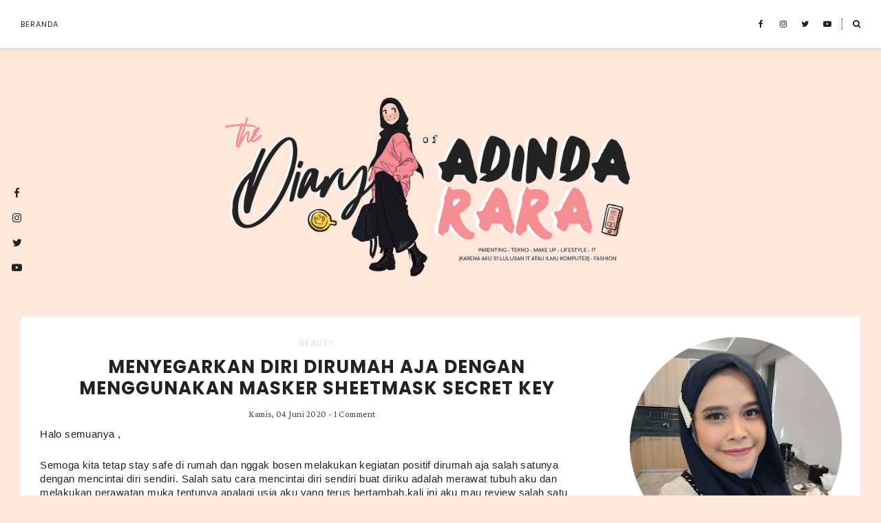

--- FILE ---
content_type: text/html; charset=UTF-8
request_url: https://www.adindarara.com/b/stats?style=BLACK_TRANSPARENT&timeRange=ALL_TIME&token=APq4FmCMtWWUAJ2a4KJdUBiQMvcebM-5qiHQc22wVZGGOdPK2yvjMiiJi6uiKAfHjdkRoS9hKCrRYSSQOIR5ioPYhIWfQa958A
body_size: 13
content:
{"total":498608,"sparklineOptions":{"backgroundColor":{"fillOpacity":0.1,"fill":"#000000"},"series":[{"areaOpacity":0.3,"color":"#202020"}]},"sparklineData":[[0,9],[1,6],[2,4],[3,7],[4,7],[5,3],[6,4],[7,9],[8,4],[9,6],[10,8],[11,5],[12,6],[13,10],[14,11],[15,8],[16,16],[17,21],[18,13],[19,10],[20,51],[21,86],[22,99],[23,86],[24,69],[25,16],[26,14],[27,10],[28,7],[29,5]],"nextTickMs":1800000}

--- FILE ---
content_type: text/html; charset=utf-8
request_url: https://www.google.com/recaptcha/api2/aframe
body_size: 265
content:
<!DOCTYPE HTML><html><head><meta http-equiv="content-type" content="text/html; charset=UTF-8"></head><body><script nonce="VVq4JmnhDzho9j42iHmyVw">/** Anti-fraud and anti-abuse applications only. See google.com/recaptcha */ try{var clients={'sodar':'https://pagead2.googlesyndication.com/pagead/sodar?'};window.addEventListener("message",function(a){try{if(a.source===window.parent){var b=JSON.parse(a.data);var c=clients[b['id']];if(c){var d=document.createElement('img');d.src=c+b['params']+'&rc='+(localStorage.getItem("rc::a")?sessionStorage.getItem("rc::b"):"");window.document.body.appendChild(d);sessionStorage.setItem("rc::e",parseInt(sessionStorage.getItem("rc::e")||0)+1);localStorage.setItem("rc::h",'1769079626907');}}}catch(b){}});window.parent.postMessage("_grecaptcha_ready", "*");}catch(b){}</script></body></html>